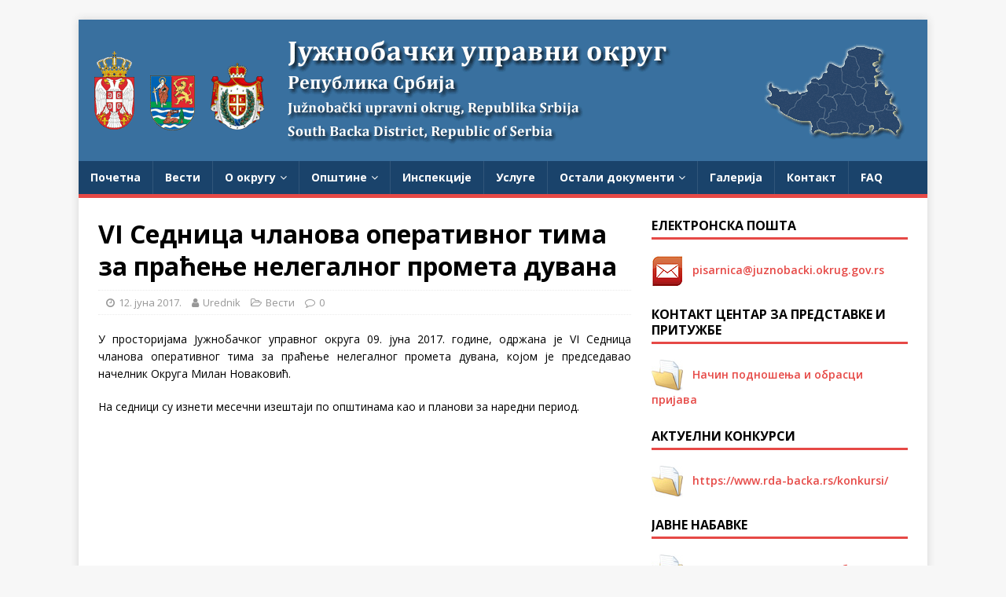

--- FILE ---
content_type: text/html; charset=UTF-8
request_url: https://juznobacki.okrug.gov.rs/vi-sednica-clanova-operativnog-tima-za-pracenje-nelegalnog-prometa-duvana/
body_size: 58721
content:
<!DOCTYPE html>
<html class="no-js" lang="sr-RS">
<head>
<meta charset="UTF-8">
<meta name="viewport" content="width=device-width, initial-scale=1.0">
<link rel="profile" href="http://gmpg.org/xfn/11" />
<title>VI Седница чланова оперативног тима за праћење нелегалног промета дувана &#8211; Јужнобачки управни округ</title>
<meta name='robots' content='max-image-preview:large' />
<link rel='dns-prefetch' href='//fonts.googleapis.com' />
<link rel="alternate" type="application/rss+xml" title="Јужнобачки управни округ &raquo; довод" href="https://juznobacki.okrug.gov.rs/feed/" />
<script type="text/javascript">
window._wpemojiSettings = {"baseUrl":"https:\/\/s.w.org\/images\/core\/emoji\/14.0.0\/72x72\/","ext":".png","svgUrl":"https:\/\/s.w.org\/images\/core\/emoji\/14.0.0\/svg\/","svgExt":".svg","source":{"concatemoji":"https:\/\/juznobacki.okrug.gov.rs\/wp-includes\/js\/wp-emoji-release.min.js?ver=6.2.4"}};
/*! This file is auto-generated */
!function(e,a,t){var n,r,o,i=a.createElement("canvas"),p=i.getContext&&i.getContext("2d");function s(e,t){p.clearRect(0,0,i.width,i.height),p.fillText(e,0,0);e=i.toDataURL();return p.clearRect(0,0,i.width,i.height),p.fillText(t,0,0),e===i.toDataURL()}function c(e){var t=a.createElement("script");t.src=e,t.defer=t.type="text/javascript",a.getElementsByTagName("head")[0].appendChild(t)}for(o=Array("flag","emoji"),t.supports={everything:!0,everythingExceptFlag:!0},r=0;r<o.length;r++)t.supports[o[r]]=function(e){if(p&&p.fillText)switch(p.textBaseline="top",p.font="600 32px Arial",e){case"flag":return s("\ud83c\udff3\ufe0f\u200d\u26a7\ufe0f","\ud83c\udff3\ufe0f\u200b\u26a7\ufe0f")?!1:!s("\ud83c\uddfa\ud83c\uddf3","\ud83c\uddfa\u200b\ud83c\uddf3")&&!s("\ud83c\udff4\udb40\udc67\udb40\udc62\udb40\udc65\udb40\udc6e\udb40\udc67\udb40\udc7f","\ud83c\udff4\u200b\udb40\udc67\u200b\udb40\udc62\u200b\udb40\udc65\u200b\udb40\udc6e\u200b\udb40\udc67\u200b\udb40\udc7f");case"emoji":return!s("\ud83e\udef1\ud83c\udffb\u200d\ud83e\udef2\ud83c\udfff","\ud83e\udef1\ud83c\udffb\u200b\ud83e\udef2\ud83c\udfff")}return!1}(o[r]),t.supports.everything=t.supports.everything&&t.supports[o[r]],"flag"!==o[r]&&(t.supports.everythingExceptFlag=t.supports.everythingExceptFlag&&t.supports[o[r]]);t.supports.everythingExceptFlag=t.supports.everythingExceptFlag&&!t.supports.flag,t.DOMReady=!1,t.readyCallback=function(){t.DOMReady=!0},t.supports.everything||(n=function(){t.readyCallback()},a.addEventListener?(a.addEventListener("DOMContentLoaded",n,!1),e.addEventListener("load",n,!1)):(e.attachEvent("onload",n),a.attachEvent("onreadystatechange",function(){"complete"===a.readyState&&t.readyCallback()})),(e=t.source||{}).concatemoji?c(e.concatemoji):e.wpemoji&&e.twemoji&&(c(e.twemoji),c(e.wpemoji)))}(window,document,window._wpemojiSettings);
</script>
<style type="text/css">
img.wp-smiley,
img.emoji {
	display: inline !important;
	border: none !important;
	box-shadow: none !important;
	height: 1em !important;
	width: 1em !important;
	margin: 0 0.07em !important;
	vertical-align: -0.1em !important;
	background: none !important;
	padding: 0 !important;
}
</style>
	<link rel='stylesheet' id='wp-block-library-css' href='https://juznobacki.okrug.gov.rs/wp-includes/css/dist/block-library/style.min.css?ver=6.2.4' type='text/css' media='all' />
<link rel='stylesheet' id='classic-theme-styles-css' href='https://juznobacki.okrug.gov.rs/wp-includes/css/classic-themes.min.css?ver=6.2.4' type='text/css' media='all' />
<style id='global-styles-inline-css' type='text/css'>
body{--wp--preset--color--black: #000000;--wp--preset--color--cyan-bluish-gray: #abb8c3;--wp--preset--color--white: #ffffff;--wp--preset--color--pale-pink: #f78da7;--wp--preset--color--vivid-red: #cf2e2e;--wp--preset--color--luminous-vivid-orange: #ff6900;--wp--preset--color--luminous-vivid-amber: #fcb900;--wp--preset--color--light-green-cyan: #7bdcb5;--wp--preset--color--vivid-green-cyan: #00d084;--wp--preset--color--pale-cyan-blue: #8ed1fc;--wp--preset--color--vivid-cyan-blue: #0693e3;--wp--preset--color--vivid-purple: #9b51e0;--wp--preset--gradient--vivid-cyan-blue-to-vivid-purple: linear-gradient(135deg,rgba(6,147,227,1) 0%,rgb(155,81,224) 100%);--wp--preset--gradient--light-green-cyan-to-vivid-green-cyan: linear-gradient(135deg,rgb(122,220,180) 0%,rgb(0,208,130) 100%);--wp--preset--gradient--luminous-vivid-amber-to-luminous-vivid-orange: linear-gradient(135deg,rgba(252,185,0,1) 0%,rgba(255,105,0,1) 100%);--wp--preset--gradient--luminous-vivid-orange-to-vivid-red: linear-gradient(135deg,rgba(255,105,0,1) 0%,rgb(207,46,46) 100%);--wp--preset--gradient--very-light-gray-to-cyan-bluish-gray: linear-gradient(135deg,rgb(238,238,238) 0%,rgb(169,184,195) 100%);--wp--preset--gradient--cool-to-warm-spectrum: linear-gradient(135deg,rgb(74,234,220) 0%,rgb(151,120,209) 20%,rgb(207,42,186) 40%,rgb(238,44,130) 60%,rgb(251,105,98) 80%,rgb(254,248,76) 100%);--wp--preset--gradient--blush-light-purple: linear-gradient(135deg,rgb(255,206,236) 0%,rgb(152,150,240) 100%);--wp--preset--gradient--blush-bordeaux: linear-gradient(135deg,rgb(254,205,165) 0%,rgb(254,45,45) 50%,rgb(107,0,62) 100%);--wp--preset--gradient--luminous-dusk: linear-gradient(135deg,rgb(255,203,112) 0%,rgb(199,81,192) 50%,rgb(65,88,208) 100%);--wp--preset--gradient--pale-ocean: linear-gradient(135deg,rgb(255,245,203) 0%,rgb(182,227,212) 50%,rgb(51,167,181) 100%);--wp--preset--gradient--electric-grass: linear-gradient(135deg,rgb(202,248,128) 0%,rgb(113,206,126) 100%);--wp--preset--gradient--midnight: linear-gradient(135deg,rgb(2,3,129) 0%,rgb(40,116,252) 100%);--wp--preset--duotone--dark-grayscale: url('#wp-duotone-dark-grayscale');--wp--preset--duotone--grayscale: url('#wp-duotone-grayscale');--wp--preset--duotone--purple-yellow: url('#wp-duotone-purple-yellow');--wp--preset--duotone--blue-red: url('#wp-duotone-blue-red');--wp--preset--duotone--midnight: url('#wp-duotone-midnight');--wp--preset--duotone--magenta-yellow: url('#wp-duotone-magenta-yellow');--wp--preset--duotone--purple-green: url('#wp-duotone-purple-green');--wp--preset--duotone--blue-orange: url('#wp-duotone-blue-orange');--wp--preset--font-size--small: 13px;--wp--preset--font-size--medium: 20px;--wp--preset--font-size--large: 36px;--wp--preset--font-size--x-large: 42px;--wp--preset--spacing--20: 0.44rem;--wp--preset--spacing--30: 0.67rem;--wp--preset--spacing--40: 1rem;--wp--preset--spacing--50: 1.5rem;--wp--preset--spacing--60: 2.25rem;--wp--preset--spacing--70: 3.38rem;--wp--preset--spacing--80: 5.06rem;--wp--preset--shadow--natural: 6px 6px 9px rgba(0, 0, 0, 0.2);--wp--preset--shadow--deep: 12px 12px 50px rgba(0, 0, 0, 0.4);--wp--preset--shadow--sharp: 6px 6px 0px rgba(0, 0, 0, 0.2);--wp--preset--shadow--outlined: 6px 6px 0px -3px rgba(255, 255, 255, 1), 6px 6px rgba(0, 0, 0, 1);--wp--preset--shadow--crisp: 6px 6px 0px rgba(0, 0, 0, 1);}:where(.is-layout-flex){gap: 0.5em;}body .is-layout-flow > .alignleft{float: left;margin-inline-start: 0;margin-inline-end: 2em;}body .is-layout-flow > .alignright{float: right;margin-inline-start: 2em;margin-inline-end: 0;}body .is-layout-flow > .aligncenter{margin-left: auto !important;margin-right: auto !important;}body .is-layout-constrained > .alignleft{float: left;margin-inline-start: 0;margin-inline-end: 2em;}body .is-layout-constrained > .alignright{float: right;margin-inline-start: 2em;margin-inline-end: 0;}body .is-layout-constrained > .aligncenter{margin-left: auto !important;margin-right: auto !important;}body .is-layout-constrained > :where(:not(.alignleft):not(.alignright):not(.alignfull)){max-width: var(--wp--style--global--content-size);margin-left: auto !important;margin-right: auto !important;}body .is-layout-constrained > .alignwide{max-width: var(--wp--style--global--wide-size);}body .is-layout-flex{display: flex;}body .is-layout-flex{flex-wrap: wrap;align-items: center;}body .is-layout-flex > *{margin: 0;}:where(.wp-block-columns.is-layout-flex){gap: 2em;}.has-black-color{color: var(--wp--preset--color--black) !important;}.has-cyan-bluish-gray-color{color: var(--wp--preset--color--cyan-bluish-gray) !important;}.has-white-color{color: var(--wp--preset--color--white) !important;}.has-pale-pink-color{color: var(--wp--preset--color--pale-pink) !important;}.has-vivid-red-color{color: var(--wp--preset--color--vivid-red) !important;}.has-luminous-vivid-orange-color{color: var(--wp--preset--color--luminous-vivid-orange) !important;}.has-luminous-vivid-amber-color{color: var(--wp--preset--color--luminous-vivid-amber) !important;}.has-light-green-cyan-color{color: var(--wp--preset--color--light-green-cyan) !important;}.has-vivid-green-cyan-color{color: var(--wp--preset--color--vivid-green-cyan) !important;}.has-pale-cyan-blue-color{color: var(--wp--preset--color--pale-cyan-blue) !important;}.has-vivid-cyan-blue-color{color: var(--wp--preset--color--vivid-cyan-blue) !important;}.has-vivid-purple-color{color: var(--wp--preset--color--vivid-purple) !important;}.has-black-background-color{background-color: var(--wp--preset--color--black) !important;}.has-cyan-bluish-gray-background-color{background-color: var(--wp--preset--color--cyan-bluish-gray) !important;}.has-white-background-color{background-color: var(--wp--preset--color--white) !important;}.has-pale-pink-background-color{background-color: var(--wp--preset--color--pale-pink) !important;}.has-vivid-red-background-color{background-color: var(--wp--preset--color--vivid-red) !important;}.has-luminous-vivid-orange-background-color{background-color: var(--wp--preset--color--luminous-vivid-orange) !important;}.has-luminous-vivid-amber-background-color{background-color: var(--wp--preset--color--luminous-vivid-amber) !important;}.has-light-green-cyan-background-color{background-color: var(--wp--preset--color--light-green-cyan) !important;}.has-vivid-green-cyan-background-color{background-color: var(--wp--preset--color--vivid-green-cyan) !important;}.has-pale-cyan-blue-background-color{background-color: var(--wp--preset--color--pale-cyan-blue) !important;}.has-vivid-cyan-blue-background-color{background-color: var(--wp--preset--color--vivid-cyan-blue) !important;}.has-vivid-purple-background-color{background-color: var(--wp--preset--color--vivid-purple) !important;}.has-black-border-color{border-color: var(--wp--preset--color--black) !important;}.has-cyan-bluish-gray-border-color{border-color: var(--wp--preset--color--cyan-bluish-gray) !important;}.has-white-border-color{border-color: var(--wp--preset--color--white) !important;}.has-pale-pink-border-color{border-color: var(--wp--preset--color--pale-pink) !important;}.has-vivid-red-border-color{border-color: var(--wp--preset--color--vivid-red) !important;}.has-luminous-vivid-orange-border-color{border-color: var(--wp--preset--color--luminous-vivid-orange) !important;}.has-luminous-vivid-amber-border-color{border-color: var(--wp--preset--color--luminous-vivid-amber) !important;}.has-light-green-cyan-border-color{border-color: var(--wp--preset--color--light-green-cyan) !important;}.has-vivid-green-cyan-border-color{border-color: var(--wp--preset--color--vivid-green-cyan) !important;}.has-pale-cyan-blue-border-color{border-color: var(--wp--preset--color--pale-cyan-blue) !important;}.has-vivid-cyan-blue-border-color{border-color: var(--wp--preset--color--vivid-cyan-blue) !important;}.has-vivid-purple-border-color{border-color: var(--wp--preset--color--vivid-purple) !important;}.has-vivid-cyan-blue-to-vivid-purple-gradient-background{background: var(--wp--preset--gradient--vivid-cyan-blue-to-vivid-purple) !important;}.has-light-green-cyan-to-vivid-green-cyan-gradient-background{background: var(--wp--preset--gradient--light-green-cyan-to-vivid-green-cyan) !important;}.has-luminous-vivid-amber-to-luminous-vivid-orange-gradient-background{background: var(--wp--preset--gradient--luminous-vivid-amber-to-luminous-vivid-orange) !important;}.has-luminous-vivid-orange-to-vivid-red-gradient-background{background: var(--wp--preset--gradient--luminous-vivid-orange-to-vivid-red) !important;}.has-very-light-gray-to-cyan-bluish-gray-gradient-background{background: var(--wp--preset--gradient--very-light-gray-to-cyan-bluish-gray) !important;}.has-cool-to-warm-spectrum-gradient-background{background: var(--wp--preset--gradient--cool-to-warm-spectrum) !important;}.has-blush-light-purple-gradient-background{background: var(--wp--preset--gradient--blush-light-purple) !important;}.has-blush-bordeaux-gradient-background{background: var(--wp--preset--gradient--blush-bordeaux) !important;}.has-luminous-dusk-gradient-background{background: var(--wp--preset--gradient--luminous-dusk) !important;}.has-pale-ocean-gradient-background{background: var(--wp--preset--gradient--pale-ocean) !important;}.has-electric-grass-gradient-background{background: var(--wp--preset--gradient--electric-grass) !important;}.has-midnight-gradient-background{background: var(--wp--preset--gradient--midnight) !important;}.has-small-font-size{font-size: var(--wp--preset--font-size--small) !important;}.has-medium-font-size{font-size: var(--wp--preset--font-size--medium) !important;}.has-large-font-size{font-size: var(--wp--preset--font-size--large) !important;}.has-x-large-font-size{font-size: var(--wp--preset--font-size--x-large) !important;}
.wp-block-navigation a:where(:not(.wp-element-button)){color: inherit;}
:where(.wp-block-columns.is-layout-flex){gap: 2em;}
.wp-block-pullquote{font-size: 1.5em;line-height: 1.6;}
</style>
<link rel='stylesheet' id='wpos-slick-style-css' href='https://juznobacki.okrug.gov.rs/wp-content/plugins/wp-responsive-recent-post-slider/assets/css/slick.css?ver=3.4' type='text/css' media='all' />
<link rel='stylesheet' id='wppsac-public-style-css' href='https://juznobacki.okrug.gov.rs/wp-content/plugins/wp-responsive-recent-post-slider/assets/css/recent-post-style.css?ver=3.4' type='text/css' media='all' />
<link rel='stylesheet' id='mh-google-fonts-css' href='https://fonts.googleapis.com/css?family=Open+Sans:400,400italic,700,600' type='text/css' media='all' />
<link rel='stylesheet' id='mh-magazine-lite-css' href='https://juznobacki.okrug.gov.rs/wp-content/themes/mh-magazine-lite/style.css?ver=2.9.2' type='text/css' media='all' />
<link rel='stylesheet' id='mh-font-awesome-css' href='https://juznobacki.okrug.gov.rs/wp-content/themes/mh-magazine-lite/includes/font-awesome.min.css' type='text/css' media='all' />
<script type='text/javascript' src='https://juznobacki.okrug.gov.rs/wp-content/plugins/responsive-scrolling-tables/js/responsivescrollingtables.js?ver=6.2.4' id='responsive-scrolling-tables-js'></script>
<script type='text/javascript' src='https://juznobacki.okrug.gov.rs/wp-includes/js/jquery/jquery.min.js?ver=3.6.4' id='jquery-core-js'></script>
<script type='text/javascript' src='https://juznobacki.okrug.gov.rs/wp-includes/js/jquery/jquery-migrate.min.js?ver=3.4.0' id='jquery-migrate-js'></script>
<script type='text/javascript' src='https://juznobacki.okrug.gov.rs/wp-content/themes/mh-magazine-lite/js/scripts.js?ver=2.9.2' id='mh-scripts-js'></script>
<link rel="https://api.w.org/" href="https://juznobacki.okrug.gov.rs/wp-json/" /><link rel="alternate" type="application/json" href="https://juznobacki.okrug.gov.rs/wp-json/wp/v2/posts/739" /><link rel="EditURI" type="application/rsd+xml" title="RSD" href="https://juznobacki.okrug.gov.rs/xmlrpc.php?rsd" />
<link rel="wlwmanifest" type="application/wlwmanifest+xml" href="https://juznobacki.okrug.gov.rs/wp-includes/wlwmanifest.xml" />
<meta name="generator" content="WordPress 6.2.4" />
<link rel="canonical" href="https://juznobacki.okrug.gov.rs/vi-sednica-clanova-operativnog-tima-za-pracenje-nelegalnog-prometa-duvana/" />
<link rel='shortlink' href='https://juznobacki.okrug.gov.rs/?p=739' />
<link rel="alternate" type="application/json+oembed" href="https://juznobacki.okrug.gov.rs/wp-json/oembed/1.0/embed?url=https%3A%2F%2Fjuznobacki.okrug.gov.rs%2Fvi-sednica-clanova-operativnog-tima-za-pracenje-nelegalnog-prometa-duvana%2F" />
<link rel="alternate" type="text/xml+oembed" href="https://juznobacki.okrug.gov.rs/wp-json/oembed/1.0/embed?url=https%3A%2F%2Fjuznobacki.okrug.gov.rs%2Fvi-sednica-clanova-operativnog-tima-za-pracenje-nelegalnog-prometa-duvana%2F&#038;format=xml" />
<!--[if lt IE 9]>
<script src="https://juznobacki.okrug.gov.rs/wp-content/themes/mh-magazine-lite/js/css3-mediaqueries.js"></script>
<![endif]-->
</head>
<body id="mh-mobile" class="post-template-default single single-post postid-739 single-format-standard mh-right-sb" itemscope="itemscope" itemtype="https://schema.org/WebPage">
<svg xmlns="http://www.w3.org/2000/svg" viewBox="0 0 0 0" width="0" height="0" focusable="false" role="none" style="visibility: hidden; position: absolute; left: -9999px; overflow: hidden;" ><defs><filter id="wp-duotone-dark-grayscale"><feColorMatrix color-interpolation-filters="sRGB" type="matrix" values=" .299 .587 .114 0 0 .299 .587 .114 0 0 .299 .587 .114 0 0 .299 .587 .114 0 0 " /><feComponentTransfer color-interpolation-filters="sRGB" ><feFuncR type="table" tableValues="0 0.49803921568627" /><feFuncG type="table" tableValues="0 0.49803921568627" /><feFuncB type="table" tableValues="0 0.49803921568627" /><feFuncA type="table" tableValues="1 1" /></feComponentTransfer><feComposite in2="SourceGraphic" operator="in" /></filter></defs></svg><svg xmlns="http://www.w3.org/2000/svg" viewBox="0 0 0 0" width="0" height="0" focusable="false" role="none" style="visibility: hidden; position: absolute; left: -9999px; overflow: hidden;" ><defs><filter id="wp-duotone-grayscale"><feColorMatrix color-interpolation-filters="sRGB" type="matrix" values=" .299 .587 .114 0 0 .299 .587 .114 0 0 .299 .587 .114 0 0 .299 .587 .114 0 0 " /><feComponentTransfer color-interpolation-filters="sRGB" ><feFuncR type="table" tableValues="0 1" /><feFuncG type="table" tableValues="0 1" /><feFuncB type="table" tableValues="0 1" /><feFuncA type="table" tableValues="1 1" /></feComponentTransfer><feComposite in2="SourceGraphic" operator="in" /></filter></defs></svg><svg xmlns="http://www.w3.org/2000/svg" viewBox="0 0 0 0" width="0" height="0" focusable="false" role="none" style="visibility: hidden; position: absolute; left: -9999px; overflow: hidden;" ><defs><filter id="wp-duotone-purple-yellow"><feColorMatrix color-interpolation-filters="sRGB" type="matrix" values=" .299 .587 .114 0 0 .299 .587 .114 0 0 .299 .587 .114 0 0 .299 .587 .114 0 0 " /><feComponentTransfer color-interpolation-filters="sRGB" ><feFuncR type="table" tableValues="0.54901960784314 0.98823529411765" /><feFuncG type="table" tableValues="0 1" /><feFuncB type="table" tableValues="0.71764705882353 0.25490196078431" /><feFuncA type="table" tableValues="1 1" /></feComponentTransfer><feComposite in2="SourceGraphic" operator="in" /></filter></defs></svg><svg xmlns="http://www.w3.org/2000/svg" viewBox="0 0 0 0" width="0" height="0" focusable="false" role="none" style="visibility: hidden; position: absolute; left: -9999px; overflow: hidden;" ><defs><filter id="wp-duotone-blue-red"><feColorMatrix color-interpolation-filters="sRGB" type="matrix" values=" .299 .587 .114 0 0 .299 .587 .114 0 0 .299 .587 .114 0 0 .299 .587 .114 0 0 " /><feComponentTransfer color-interpolation-filters="sRGB" ><feFuncR type="table" tableValues="0 1" /><feFuncG type="table" tableValues="0 0.27843137254902" /><feFuncB type="table" tableValues="0.5921568627451 0.27843137254902" /><feFuncA type="table" tableValues="1 1" /></feComponentTransfer><feComposite in2="SourceGraphic" operator="in" /></filter></defs></svg><svg xmlns="http://www.w3.org/2000/svg" viewBox="0 0 0 0" width="0" height="0" focusable="false" role="none" style="visibility: hidden; position: absolute; left: -9999px; overflow: hidden;" ><defs><filter id="wp-duotone-midnight"><feColorMatrix color-interpolation-filters="sRGB" type="matrix" values=" .299 .587 .114 0 0 .299 .587 .114 0 0 .299 .587 .114 0 0 .299 .587 .114 0 0 " /><feComponentTransfer color-interpolation-filters="sRGB" ><feFuncR type="table" tableValues="0 0" /><feFuncG type="table" tableValues="0 0.64705882352941" /><feFuncB type="table" tableValues="0 1" /><feFuncA type="table" tableValues="1 1" /></feComponentTransfer><feComposite in2="SourceGraphic" operator="in" /></filter></defs></svg><svg xmlns="http://www.w3.org/2000/svg" viewBox="0 0 0 0" width="0" height="0" focusable="false" role="none" style="visibility: hidden; position: absolute; left: -9999px; overflow: hidden;" ><defs><filter id="wp-duotone-magenta-yellow"><feColorMatrix color-interpolation-filters="sRGB" type="matrix" values=" .299 .587 .114 0 0 .299 .587 .114 0 0 .299 .587 .114 0 0 .299 .587 .114 0 0 " /><feComponentTransfer color-interpolation-filters="sRGB" ><feFuncR type="table" tableValues="0.78039215686275 1" /><feFuncG type="table" tableValues="0 0.94901960784314" /><feFuncB type="table" tableValues="0.35294117647059 0.47058823529412" /><feFuncA type="table" tableValues="1 1" /></feComponentTransfer><feComposite in2="SourceGraphic" operator="in" /></filter></defs></svg><svg xmlns="http://www.w3.org/2000/svg" viewBox="0 0 0 0" width="0" height="0" focusable="false" role="none" style="visibility: hidden; position: absolute; left: -9999px; overflow: hidden;" ><defs><filter id="wp-duotone-purple-green"><feColorMatrix color-interpolation-filters="sRGB" type="matrix" values=" .299 .587 .114 0 0 .299 .587 .114 0 0 .299 .587 .114 0 0 .299 .587 .114 0 0 " /><feComponentTransfer color-interpolation-filters="sRGB" ><feFuncR type="table" tableValues="0.65098039215686 0.40392156862745" /><feFuncG type="table" tableValues="0 1" /><feFuncB type="table" tableValues="0.44705882352941 0.4" /><feFuncA type="table" tableValues="1 1" /></feComponentTransfer><feComposite in2="SourceGraphic" operator="in" /></filter></defs></svg><svg xmlns="http://www.w3.org/2000/svg" viewBox="0 0 0 0" width="0" height="0" focusable="false" role="none" style="visibility: hidden; position: absolute; left: -9999px; overflow: hidden;" ><defs><filter id="wp-duotone-blue-orange"><feColorMatrix color-interpolation-filters="sRGB" type="matrix" values=" .299 .587 .114 0 0 .299 .587 .114 0 0 .299 .587 .114 0 0 .299 .587 .114 0 0 " /><feComponentTransfer color-interpolation-filters="sRGB" ><feFuncR type="table" tableValues="0.098039215686275 1" /><feFuncG type="table" tableValues="0 0.66274509803922" /><feFuncB type="table" tableValues="0.84705882352941 0.41960784313725" /><feFuncA type="table" tableValues="1 1" /></feComponentTransfer><feComposite in2="SourceGraphic" operator="in" /></filter></defs></svg><div class="mh-container mh-container-outer">
<div class="mh-header-mobile-nav mh-clearfix"></div>
<header class="mh-header" itemscope="itemscope" itemtype="https://schema.org/WPHeader">
	<div class="mh-container mh-container-inner mh-row mh-clearfix">
		<div class="mh-custom-header mh-clearfix">
<a class="mh-header-image-link" href="https://juznobacki.okrug.gov.rs/" title="Јужнобачки управни округ" rel="home">
<img class="mh-header-image" src="https://juznobacki.okrug.gov.rs/wp-content/uploads/2021/09/header.png" height="180" width="1080" alt="Јужнобачки управни округ" />
</a>
</div>
	</div>
	<div class="mh-main-nav-wrap">
		<nav class="mh-navigation mh-main-nav mh-container mh-container-inner mh-clearfix" itemscope="itemscope" itemtype="https://schema.org/SiteNavigationElement">
			<div class="menu-meni-container"><ul id="menu-meni" class="menu"><li id="menu-item-413" class="menu-item menu-item-type-post_type menu-item-object-page menu-item-home menu-item-413"><a href="https://juznobacki.okrug.gov.rs/">Почетна</a></li>
<li id="menu-item-414" class="menu-item menu-item-type-taxonomy menu-item-object-category current-post-ancestor current-menu-parent current-post-parent menu-item-414"><a href="https://juznobacki.okrug.gov.rs/kategorija/vesti/">Вести</a></li>
<li id="menu-item-454" class="menu-item menu-item-type-post_type menu-item-object-page menu-item-has-children menu-item-454"><a href="https://juznobacki.okrug.gov.rs/o-okrugu/">О округу</a>
<ul class="sub-menu">
	<li id="menu-item-455" class="menu-item menu-item-type-post_type menu-item-object-page menu-item-455"><a href="https://juznobacki.okrug.gov.rs/nadleznost/">Надлежност</a></li>
	<li id="menu-item-456" class="menu-item menu-item-type-post_type menu-item-object-page menu-item-456"><a href="https://juznobacki.okrug.gov.rs/savet-okruga/">Савет округа</a></li>
	<li id="menu-item-457" class="menu-item menu-item-type-post_type menu-item-object-page menu-item-457"><a href="https://juznobacki.okrug.gov.rs/nacelnik/">Начелник</a></li>
	<li id="menu-item-458" class="menu-item menu-item-type-post_type menu-item-object-page menu-item-458"><a href="https://juznobacki.okrug.gov.rs/strucna-sluzba/">Стручна служба</a></li>
	<li id="menu-item-459" class="menu-item menu-item-type-post_type menu-item-object-page menu-item-459"><a href="https://juznobacki.okrug.gov.rs/istorijat-okruga/">Историјат округа</a></li>
	<li id="menu-item-460" class="menu-item menu-item-type-post_type menu-item-object-page menu-item-460"><a href="https://juznobacki.okrug.gov.rs/kultura/">Култура</a></li>
	<li id="menu-item-461" class="menu-item menu-item-type-post_type menu-item-object-page menu-item-461"><a href="https://juznobacki.okrug.gov.rs/statistika/">Статистика</a></li>
</ul>
</li>
<li id="menu-item-462" class="menu-item menu-item-type-post_type menu-item-object-page menu-item-has-children menu-item-462"><a href="https://juznobacki.okrug.gov.rs/opstine/">Општине</a>
<ul class="sub-menu">
	<li id="menu-item-474" class="menu-item menu-item-type-custom menu-item-object-custom menu-item-has-children menu-item-474"><a href="http://juznobacki.okrug.gov.rs/sr/pdf/novi_sad_info.pdf">Нови Сад</a>
	<ul class="sub-menu">
		<li id="menu-item-486" class="menu-item menu-item-type-custom menu-item-object-custom menu-item-486"><a href="http://juznobacki.okrug.gov.rs/sr/pdf/novi_sad_kontakt.pdf">Контакт</a></li>
		<li id="menu-item-487" class="menu-item menu-item-type-custom menu-item-object-custom menu-item-487"><a href="http://juznobacki.okrug.gov.rs/sr/pdf/novi_sad_statistika.pdf">Статистика</a></li>
		<li id="menu-item-488" class="menu-item menu-item-type-custom menu-item-object-custom menu-item-488"><a href="http://juznobacki.okrug.gov.rs/sr/pdf/novi_sad_turizam.pdf">Туризам</a></li>
		<li id="menu-item-489" class="menu-item menu-item-type-custom menu-item-object-custom menu-item-489"><a href="http://juznobacki.okrug.gov.rs/sr/pdf/novi_sad_infrastruktura.pdf">Инфраструктура</a></li>
		<li id="menu-item-490" class="menu-item menu-item-type-custom menu-item-object-custom menu-item-490"><a href="http://juznobacki.okrug.gov.rs/sr/pdf/novi_sad_obrazovanje.pdf">Образовање</a></li>
		<li id="menu-item-491" class="menu-item menu-item-type-custom menu-item-object-custom menu-item-491"><a href="http://juznobacki.okrug.gov.rs/sr/pdf/novi_sad_kultura.pdf">Култура</a></li>
		<li id="menu-item-492" class="menu-item menu-item-type-custom menu-item-object-custom menu-item-492"><a href="http://juznobacki.okrug.gov.rs/sr/pdf/novi_sad_privreda.pdf">Привреда</a></li>
		<li id="menu-item-493" class="menu-item menu-item-type-custom menu-item-object-custom menu-item-493"><a href="http://juznobacki.okrug.gov.rs/sr/pdf/novi_sad_investicije.pdf">Инвестиције</a></li>
	</ul>
</li>
	<li id="menu-item-475" class="menu-item menu-item-type-custom menu-item-object-custom menu-item-has-children menu-item-475"><a href="http://juznobacki.okrug.gov.rs/sr/pdf/bac_info.pdf">Бач</a>
	<ul class="sub-menu">
		<li id="menu-item-494" class="menu-item menu-item-type-custom menu-item-object-custom menu-item-494"><a href="http://juznobacki.okrug.gov.rs/sr/pdf/bac_kontakt.pdf">Контакт</a></li>
		<li id="menu-item-495" class="menu-item menu-item-type-custom menu-item-object-custom menu-item-495"><a href="http://juznobacki.okrug.gov.rs/sr/pdf/bac_statistika.pdf">Статистика</a></li>
		<li id="menu-item-496" class="menu-item menu-item-type-custom menu-item-object-custom menu-item-496"><a href="http://juznobacki.okrug.gov.rs/sr/pdf/bac_turizam.pdf">Туризам</a></li>
		<li id="menu-item-497" class="menu-item menu-item-type-custom menu-item-object-custom menu-item-497"><a href="http://juznobacki.okrug.gov.rs/sr/pdf/bac_infrastruktura.pdf">Инфраструктура</a></li>
		<li id="menu-item-498" class="menu-item menu-item-type-custom menu-item-object-custom menu-item-498"><a href="http://juznobacki.okrug.gov.rs/sr/pdf/bac_obrazovanje.pdf">Образовање</a></li>
		<li id="menu-item-499" class="menu-item menu-item-type-custom menu-item-object-custom menu-item-499"><a href="http://juznobacki.okrug.gov.rs/sr/pdf/bac_kultura.pdf">Култура</a></li>
		<li id="menu-item-500" class="menu-item menu-item-type-custom menu-item-object-custom menu-item-500"><a href="http://juznobacki.okrug.gov.rs/sr/pdf/bac_privreda.pdf">Привреда</a></li>
		<li id="menu-item-501" class="menu-item menu-item-type-custom menu-item-object-custom menu-item-501"><a href="http://juznobacki.okrug.gov.rs/sr/pdf/bac_investicije.pdf">Инвестиције</a></li>
	</ul>
</li>
	<li id="menu-item-476" class="menu-item menu-item-type-custom menu-item-object-custom menu-item-has-children menu-item-476"><a href="http://juznobacki.okrug.gov.rs/sr/pdf/backa_palanka_info.pdf">Бачка Паланка</a>
	<ul class="sub-menu">
		<li id="menu-item-502" class="menu-item menu-item-type-custom menu-item-object-custom menu-item-502"><a href="http://juznobacki.okrug.gov.rs/sr/pdf/backa_palanka_kontakt.pdf">Контакт</a></li>
		<li id="menu-item-503" class="menu-item menu-item-type-custom menu-item-object-custom menu-item-503"><a href="http://juznobacki.okrug.gov.rs/sr/pdf/backa_palanka_statistika.pdf">Статистика</a></li>
		<li id="menu-item-504" class="menu-item menu-item-type-custom menu-item-object-custom menu-item-504"><a href="http://juznobacki.okrug.gov.rs/sr/pdf/backa_palanka_turizam.pdf">Туризам</a></li>
		<li id="menu-item-505" class="menu-item menu-item-type-custom menu-item-object-custom menu-item-505"><a href="http://juznobacki.okrug.gov.rs/sr/pdf/backa_palanka_infrastruktura.pdf">Инфраструктура</a></li>
		<li id="menu-item-506" class="menu-item menu-item-type-custom menu-item-object-custom menu-item-506"><a href="http://juznobacki.okrug.gov.rs/sr/pdf/backa_palanka_obrazovanje.pdf">Образовање</a></li>
		<li id="menu-item-507" class="menu-item menu-item-type-custom menu-item-object-custom menu-item-507"><a href="http://juznobacki.okrug.gov.rs/sr/pdf/backa_palanka_kultura.pdf">Култура</a></li>
		<li id="menu-item-508" class="menu-item menu-item-type-custom menu-item-object-custom menu-item-508"><a href="http://juznobacki.okrug.gov.rs/sr/pdf/backa_palanka_privreda.pdf">Привреда</a></li>
		<li id="menu-item-509" class="menu-item menu-item-type-custom menu-item-object-custom menu-item-509"><a href="http://juznobacki.okrug.gov.rs/sr/pdf/backa_palanka_investicije.pdf">Инвестиције</a></li>
	</ul>
</li>
	<li id="menu-item-477" class="menu-item menu-item-type-custom menu-item-object-custom menu-item-has-children menu-item-477"><a href="http://juznobacki.okrug.gov.rs/sr/pdf/backi_petrovac_info.pdf">Бачки Петровац</a>
	<ul class="sub-menu">
		<li id="menu-item-510" class="menu-item menu-item-type-custom menu-item-object-custom menu-item-510"><a href="http://juznobacki.okrug.gov.rs/sr/pdf/backi_petrovac_kontakt.pdf">Контакт</a></li>
		<li id="menu-item-511" class="menu-item menu-item-type-custom menu-item-object-custom menu-item-511"><a href="http://juznobacki.okrug.gov.rs/sr/pdf/backi_petrovac_statistika.pdf">Статистика</a></li>
		<li id="menu-item-512" class="menu-item menu-item-type-custom menu-item-object-custom menu-item-512"><a href="http://juznobacki.okrug.gov.rs/sr/pdf/backi_petrovac_turizam.pdf">Туризам</a></li>
		<li id="menu-item-513" class="menu-item menu-item-type-custom menu-item-object-custom menu-item-513"><a href="http://juznobacki.okrug.gov.rs/sr/pdf/backi_petrovac_infrastruktura.pdf">Инфраструктура</a></li>
		<li id="menu-item-514" class="menu-item menu-item-type-custom menu-item-object-custom menu-item-514"><a href="http://juznobacki.okrug.gov.rs/sr/pdf/backi_petrovac_obrazovanje.pdf">Образовање</a></li>
		<li id="menu-item-515" class="menu-item menu-item-type-custom menu-item-object-custom menu-item-515"><a href="http://juznobacki.okrug.gov.rs/sr/pdf/backi_petrovac_kultura.pdf">Култура</a></li>
		<li id="menu-item-516" class="menu-item menu-item-type-custom menu-item-object-custom menu-item-516"><a href="http://juznobacki.okrug.gov.rs/sr/pdf/backi_petrovac_privreda.pdf">Привреда</a></li>
		<li id="menu-item-517" class="menu-item menu-item-type-custom menu-item-object-custom menu-item-517"><a href="http://juznobacki.okrug.gov.rs/sr/pdf/backi_petrovac_investicije.pdf">Инвестиције</a></li>
	</ul>
</li>
	<li id="menu-item-478" class="menu-item menu-item-type-custom menu-item-object-custom menu-item-has-children menu-item-478"><a href="http://juznobacki.okrug.gov.rs/sr/pdf/beocin_info.pdf">Беочин</a>
	<ul class="sub-menu">
		<li id="menu-item-518" class="menu-item menu-item-type-custom menu-item-object-custom menu-item-518"><a href="http://juznobacki.okrug.gov.rs/sr/pdf/beocin_kontakt.pdf">Контакт</a></li>
		<li id="menu-item-519" class="menu-item menu-item-type-custom menu-item-object-custom menu-item-519"><a href="http://juznobacki.okrug.gov.rs/sr/pdf/beocin_statistika.pdf">Статистика</a></li>
		<li id="menu-item-520" class="menu-item menu-item-type-custom menu-item-object-custom menu-item-520"><a href="http://juznobacki.okrug.gov.rs/sr/pdf/beocin_turizam.pdf">Туризам</a></li>
		<li id="menu-item-521" class="menu-item menu-item-type-custom menu-item-object-custom menu-item-521"><a href="http://juznobacki.okrug.gov.rs/sr/pdf/beocin_infrastruktura.pdf">Инфраструктура</a></li>
		<li id="menu-item-522" class="menu-item menu-item-type-custom menu-item-object-custom menu-item-522"><a href="http://juznobacki.okrug.gov.rs/sr/pdf/beocin_obrazovanje.pdf">Образовање</a></li>
		<li id="menu-item-523" class="menu-item menu-item-type-custom menu-item-object-custom menu-item-523"><a href="http://juznobacki.okrug.gov.rs/sr/pdf/beocin_kultura.pdf">Култура</a></li>
		<li id="menu-item-524" class="menu-item menu-item-type-custom menu-item-object-custom menu-item-524"><a href="http://juznobacki.okrug.gov.rs/sr/pdf/beocin_privreda.pdf">Привреда</a></li>
		<li id="menu-item-525" class="menu-item menu-item-type-custom menu-item-object-custom menu-item-525"><a href="http://juznobacki.okrug.gov.rs/sr/pdf/beocin_investicije.pdf">Инвестиције</a></li>
	</ul>
</li>
	<li id="menu-item-479" class="menu-item menu-item-type-custom menu-item-object-custom menu-item-has-children menu-item-479"><a href="http://juznobacki.okrug.gov.rs/sr/pdf/becej_info.pdf">Бечеј</a>
	<ul class="sub-menu">
		<li id="menu-item-526" class="menu-item menu-item-type-custom menu-item-object-custom menu-item-526"><a href="http://juznobacki.okrug.gov.rs/sr/pdf/becej_kontakt.pdf">Контакт</a></li>
		<li id="menu-item-527" class="menu-item menu-item-type-custom menu-item-object-custom menu-item-527"><a href="http://juznobacki.okrug.gov.rs/sr/pdf/becej_statistika.pdf">Статистика</a></li>
		<li id="menu-item-528" class="menu-item menu-item-type-custom menu-item-object-custom menu-item-528"><a href="http://juznobacki.okrug.gov.rs/sr/pdf/becej_turizam.pdf">Туризам</a></li>
		<li id="menu-item-529" class="menu-item menu-item-type-custom menu-item-object-custom menu-item-529"><a href="http://juznobacki.okrug.gov.rs/sr/pdf/becej_infrastruktura.pdf">Инфраструктура</a></li>
		<li id="menu-item-530" class="menu-item menu-item-type-custom menu-item-object-custom menu-item-530"><a href="http://juznobacki.okrug.gov.rs/sr/pdf/becej_obrazovanje.pdf">Образовање</a></li>
		<li id="menu-item-531" class="menu-item menu-item-type-custom menu-item-object-custom menu-item-531"><a href="http://juznobacki.okrug.gov.rs/sr/pdf/becej_kultura.pdf">Култура</a></li>
		<li id="menu-item-532" class="menu-item menu-item-type-custom menu-item-object-custom menu-item-532"><a href="http://juznobacki.okrug.gov.rs/sr/pdf/becej_privreda.pdf">Привреда</a></li>
		<li id="menu-item-533" class="menu-item menu-item-type-custom menu-item-object-custom menu-item-533"><a href="http://juznobacki.okrug.gov.rs/sr/pdf/becej_investicije.pdf">Инвестиције</a></li>
	</ul>
</li>
	<li id="menu-item-480" class="menu-item menu-item-type-custom menu-item-object-custom menu-item-has-children menu-item-480"><a href="http://juznobacki.okrug.gov.rs/sr/pdf/vrbas_info.pdf">Врбас</a>
	<ul class="sub-menu">
		<li id="menu-item-534" class="menu-item menu-item-type-custom menu-item-object-custom menu-item-534"><a href="http://juznobacki.okrug.gov.rs/sr/pdf/vrbas_kontakt.pdf">Контакт</a></li>
		<li id="menu-item-535" class="menu-item menu-item-type-custom menu-item-object-custom menu-item-535"><a href="http://juznobacki.okrug.gov.rs/sr/pdf/vrbas_statistika.pdf">Статистика</a></li>
		<li id="menu-item-536" class="menu-item menu-item-type-custom menu-item-object-custom menu-item-536"><a href="http://juznobacki.okrug.gov.rs/sr/pdf/vrbas_turizam.pdf">Туризам</a></li>
		<li id="menu-item-537" class="menu-item menu-item-type-custom menu-item-object-custom menu-item-537"><a href="http://juznobacki.okrug.gov.rs/sr/pdf/vrbas_infrastruktura.pdf">Инфраструктура</a></li>
		<li id="menu-item-538" class="menu-item menu-item-type-custom menu-item-object-custom menu-item-538"><a href="http://juznobacki.okrug.gov.rs/sr/pdf/vrbas_obrazovanje.pdf">Образовање</a></li>
		<li id="menu-item-539" class="menu-item menu-item-type-custom menu-item-object-custom menu-item-539"><a href="http://juznobacki.okrug.gov.rs/sr/pdf/vrbas_kultura.pdf">Култура</a></li>
		<li id="menu-item-540" class="menu-item menu-item-type-custom menu-item-object-custom menu-item-540"><a href="http://juznobacki.okrug.gov.rs/sr/pdf/vrbas_privreda.pdf">Привреда</a></li>
		<li id="menu-item-541" class="menu-item menu-item-type-custom menu-item-object-custom menu-item-541"><a href="http://juznobacki.okrug.gov.rs/sr/pdf/vrbas_investicije.pdf">Инвестиције</a></li>
	</ul>
</li>
	<li id="menu-item-481" class="menu-item menu-item-type-custom menu-item-object-custom menu-item-has-children menu-item-481"><a href="http://juznobacki.okrug.gov.rs/sr/pdf/zabalj_info.pdf">Жабаљ</a>
	<ul class="sub-menu">
		<li id="menu-item-542" class="menu-item menu-item-type-custom menu-item-object-custom menu-item-542"><a href="http://juznobacki.okrug.gov.rs/sr/pdf/zabalj_kontakt.pdf">Контакт</a></li>
		<li id="menu-item-543" class="menu-item menu-item-type-custom menu-item-object-custom menu-item-543"><a href="http://juznobacki.okrug.gov.rs/sr/pdf/zabalj_statistika.pdf">Статистика</a></li>
		<li id="menu-item-544" class="menu-item menu-item-type-custom menu-item-object-custom menu-item-544"><a href="http://juznobacki.okrug.gov.rs/sr/pdf/zabalj_turizam.pdf">Туризам</a></li>
		<li id="menu-item-545" class="menu-item menu-item-type-custom menu-item-object-custom menu-item-545"><a href="http://juznobacki.okrug.gov.rs/sr/pdf/zabalj_infrastruktura.pdf">Инфраструктура</a></li>
		<li id="menu-item-546" class="menu-item menu-item-type-custom menu-item-object-custom menu-item-546"><a href="http://juznobacki.okrug.gov.rs/sr/pdf/zabalj_obrazovanje.pdf">Образовање</a></li>
		<li id="menu-item-547" class="menu-item menu-item-type-custom menu-item-object-custom menu-item-547"><a href="http://juznobacki.okrug.gov.rs/sr/pdf/zabalj_kultura.pdf">Култура</a></li>
		<li id="menu-item-548" class="menu-item menu-item-type-custom menu-item-object-custom menu-item-548"><a href="http://juznobacki.okrug.gov.rs/sr/pdf/zabalj_privreda.pdf">Привреда</a></li>
		<li id="menu-item-549" class="menu-item menu-item-type-custom menu-item-object-custom menu-item-549"><a href="http://juznobacki.okrug.gov.rs/sr/pdf/zabalj_investicije.pdf">Инвестиције</a></li>
	</ul>
</li>
	<li id="menu-item-482" class="menu-item menu-item-type-custom menu-item-object-custom menu-item-has-children menu-item-482"><a href="http://juznobacki.okrug.gov.rs/sr/pdf/srbobran_info.pdf">Србобран</a>
	<ul class="sub-menu">
		<li id="menu-item-550" class="menu-item menu-item-type-custom menu-item-object-custom menu-item-550"><a href="http://juznobacki.okrug.gov.rs/sr/pdf/srbobran_kontakt.pdf">Контакт</a></li>
		<li id="menu-item-551" class="menu-item menu-item-type-custom menu-item-object-custom menu-item-551"><a href="http://juznobacki.okrug.gov.rs/sr/pdf/srbobran_statistika.pdf">Статистика</a></li>
		<li id="menu-item-552" class="menu-item menu-item-type-custom menu-item-object-custom menu-item-552"><a href="http://juznobacki.okrug.gov.rs/sr/pdf/srbobran_turizam.pdf">Туризам</a></li>
		<li id="menu-item-553" class="menu-item menu-item-type-custom menu-item-object-custom menu-item-553"><a href="http://juznobacki.okrug.gov.rs/sr/pdf/srbobran_infrastruktura.pdf">Инфраструктура</a></li>
		<li id="menu-item-554" class="menu-item menu-item-type-custom menu-item-object-custom menu-item-554"><a href="http://juznobacki.okrug.gov.rs/sr/pdf/srbobran_obrazovanje.pdf">Образовање</a></li>
		<li id="menu-item-555" class="menu-item menu-item-type-custom menu-item-object-custom menu-item-555"><a href="http://juznobacki.okrug.gov.rs/sr/pdf/srbobran_kultura.pdf">Култура</a></li>
		<li id="menu-item-556" class="menu-item menu-item-type-custom menu-item-object-custom menu-item-556"><a href="http://juznobacki.okrug.gov.rs/sr/pdf/srbobran_privreda.pdf">Привреда</a></li>
		<li id="menu-item-557" class="menu-item menu-item-type-custom menu-item-object-custom menu-item-557"><a href="http://juznobacki.okrug.gov.rs/sr/pdf/srbobran_investicije.pdf">Инвестиције</a></li>
	</ul>
</li>
	<li id="menu-item-483" class="menu-item menu-item-type-custom menu-item-object-custom menu-item-has-children menu-item-483"><a href="http://juznobacki.okrug.gov.rs/sr/pdf/sremski_karlovci_info.pdf">Сремски Карловци</a>
	<ul class="sub-menu">
		<li id="menu-item-558" class="menu-item menu-item-type-custom menu-item-object-custom menu-item-558"><a href="http://juznobacki.okrug.gov.rs/sr/pdf/sremski_karlovci_kontakt.pdf">Контакт</a></li>
		<li id="menu-item-559" class="menu-item menu-item-type-custom menu-item-object-custom menu-item-559"><a href="http://juznobacki.okrug.gov.rs/sr/pdf/sremski_karlovci_statistika.pdf">Статистика</a></li>
		<li id="menu-item-560" class="menu-item menu-item-type-custom menu-item-object-custom menu-item-560"><a href="http://juznobacki.okrug.gov.rs/sr/pdf/sremski_karlovci_turizam.pdf">Туризам</a></li>
		<li id="menu-item-561" class="menu-item menu-item-type-custom menu-item-object-custom menu-item-561"><a href="http://juznobacki.okrug.gov.rs/sr/pdf/sremski_karlovci_infrastruktura.pdf">Инфраструктура</a></li>
		<li id="menu-item-562" class="menu-item menu-item-type-custom menu-item-object-custom menu-item-562"><a href="http://juznobacki.okrug.gov.rs/sr/pdf/sremski_karlovci_obrazovanje.pdf">Образовање</a></li>
		<li id="menu-item-563" class="menu-item menu-item-type-custom menu-item-object-custom menu-item-563"><a href="http://juznobacki.okrug.gov.rs/sr/pdf/sremski_karlovci_kultura.pdf">Култура</a></li>
		<li id="menu-item-564" class="menu-item menu-item-type-custom menu-item-object-custom menu-item-564"><a href="http://juznobacki.okrug.gov.rs/sr/pdf/sremski_karlovci_privreda.pdf">Привреда</a></li>
		<li id="menu-item-565" class="menu-item menu-item-type-custom menu-item-object-custom menu-item-565"><a href="http://juznobacki.okrug.gov.rs/sr/pdf/sremski_karlovci_investicije.pdf">Инвестиције</a></li>
	</ul>
</li>
	<li id="menu-item-484" class="menu-item menu-item-type-custom menu-item-object-custom menu-item-has-children menu-item-484"><a href="http://juznobacki.okrug.gov.rs/sr/pdf/temerin_info.pdf">Темерин</a>
	<ul class="sub-menu">
		<li id="menu-item-566" class="menu-item menu-item-type-custom menu-item-object-custom menu-item-566"><a href="http://juznobacki.okrug.gov.rs/sr/pdf/temerin_kontakt.pdf">Контакт</a></li>
		<li id="menu-item-567" class="menu-item menu-item-type-custom menu-item-object-custom menu-item-567"><a href="http://juznobacki.okrug.gov.rs/sr/pdf/temerin_statistika.pdf">Статистика</a></li>
		<li id="menu-item-568" class="menu-item menu-item-type-custom menu-item-object-custom menu-item-568"><a href="http://juznobacki.okrug.gov.rs/sr/pdf/temerin_turizam.pdf">Туризам</a></li>
		<li id="menu-item-569" class="menu-item menu-item-type-custom menu-item-object-custom menu-item-569"><a href="http://juznobacki.okrug.gov.rs/sr/pdf/temerin_infrastruktura.pdf">Инфраструктура</a></li>
		<li id="menu-item-570" class="menu-item menu-item-type-custom menu-item-object-custom menu-item-570"><a href="http://juznobacki.okrug.gov.rs/sr/pdf/temerin_obrazovanje.pdf">Образовање</a></li>
		<li id="menu-item-571" class="menu-item menu-item-type-custom menu-item-object-custom menu-item-571"><a href="http://juznobacki.okrug.gov.rs/sr/pdf/temerin_kultura.pdf">Култура</a></li>
		<li id="menu-item-572" class="menu-item menu-item-type-custom menu-item-object-custom menu-item-572"><a href="http://juznobacki.okrug.gov.rs/sr/pdf/temerin_privreda.pdf">Привреда</a></li>
		<li id="menu-item-573" class="menu-item menu-item-type-custom menu-item-object-custom menu-item-573"><a href="http://juznobacki.okrug.gov.rs/sr/pdf/temerin_investicije.pdf">Инвестиције</a></li>
	</ul>
</li>
	<li id="menu-item-485" class="menu-item menu-item-type-custom menu-item-object-custom menu-item-has-children menu-item-485"><a href="http://juznobacki.okrug.gov.rs/sr/pdf/titel_info.pdf">Тител</a>
	<ul class="sub-menu">
		<li id="menu-item-574" class="menu-item menu-item-type-custom menu-item-object-custom menu-item-574"><a href="http://juznobacki.okrug.gov.rs/sr/pdf/titel_kontakt.pdf">Контакт</a></li>
		<li id="menu-item-575" class="menu-item menu-item-type-custom menu-item-object-custom menu-item-575"><a href="http://juznobacki.okrug.gov.rs/sr/pdf/titel_statistika.pdf">Статистика</a></li>
		<li id="menu-item-576" class="menu-item menu-item-type-custom menu-item-object-custom menu-item-576"><a href="http://juznobacki.okrug.gov.rs/sr/pdf/titel_turizam.pdf">Туризам</a></li>
		<li id="menu-item-577" class="menu-item menu-item-type-custom menu-item-object-custom menu-item-577"><a href="http://juznobacki.okrug.gov.rs/sr/pdf/titel_infrastruktura.pdf">Инфраструктура</a></li>
		<li id="menu-item-578" class="menu-item menu-item-type-custom menu-item-object-custom menu-item-578"><a href="http://juznobacki.okrug.gov.rs/sr/pdf/titel_obrazovanje.pdf">Образовање</a></li>
		<li id="menu-item-579" class="menu-item menu-item-type-custom menu-item-object-custom menu-item-579"><a href="http://juznobacki.okrug.gov.rs/sr/pdf/titel_kultura.pdf">Култура</a></li>
		<li id="menu-item-580" class="menu-item menu-item-type-custom menu-item-object-custom menu-item-580"><a href="http://juznobacki.okrug.gov.rs/sr/pdf/titel_privreda.pdf">Привреда</a></li>
		<li id="menu-item-581" class="menu-item menu-item-type-custom menu-item-object-custom menu-item-581"><a href="http://juznobacki.okrug.gov.rs/sr/pdf/titel_investicije.pdf">Инвестиције</a></li>
	</ul>
</li>
</ul>
</li>
<li id="menu-item-463" class="menu-item menu-item-type-post_type menu-item-object-page menu-item-463"><a href="https://juznobacki.okrug.gov.rs/inspekcije/">Инспекције</a></li>
<li id="menu-item-464" class="menu-item menu-item-type-post_type menu-item-object-page menu-item-464"><a href="https://juznobacki.okrug.gov.rs/usluge/">Услуге</a></li>
<li id="menu-item-465" class="menu-item menu-item-type-post_type menu-item-object-page menu-item-has-children menu-item-465"><a href="https://juznobacki.okrug.gov.rs/ostali-dokumenti/">Остали документи</a>
<ul class="sub-menu">
	<li id="menu-item-466" class="menu-item menu-item-type-post_type menu-item-object-page menu-item-466"><a href="https://juznobacki.okrug.gov.rs/informacije-od-javnog-znacaja/">Информације од јавног значаја</a></li>
	<li id="menu-item-467" class="menu-item menu-item-type-post_type menu-item-object-page menu-item-467"><a href="https://juznobacki.okrug.gov.rs/javne-nabavke/">Јавне набавке</a></li>
	<li id="menu-item-468" class="menu-item menu-item-type-post_type menu-item-object-page menu-item-468"><a href="https://juznobacki.okrug.gov.rs/ostali-dokumenti/">Остали документи</a></li>
	<li id="menu-item-2684" class="menu-item menu-item-type-post_type menu-item-object-page menu-item-2684"><a href="https://juznobacki.okrug.gov.rs/drugi-o-nama/">Други о нама</a></li>
</ul>
</li>
<li id="menu-item-1121" class="menu-item menu-item-type-post_type menu-item-object-page menu-item-1121"><a href="https://juznobacki.okrug.gov.rs/video-galerija/">Галерија</a></li>
<li id="menu-item-472" class="menu-item menu-item-type-post_type menu-item-object-page menu-item-472"><a href="https://juznobacki.okrug.gov.rs/kontakt/">Контакт</a></li>
<li id="menu-item-473" class="menu-item menu-item-type-post_type menu-item-object-page menu-item-473"><a href="https://juznobacki.okrug.gov.rs/faq/">FAQ</a></li>
</ul></div>		</nav>
	</div>
</header><div class="mh-wrapper mh-clearfix">
	<div id="main-content" class="mh-content" role="main" itemprop="mainContentOfPage"><article id="post-739" class="post-739 post type-post status-publish format-standard hentry category-vesti">
	<header class="entry-header mh-clearfix"><h1 class="entry-title">VI Седница чланова оперативног тима за праћење нелегалног промета дувана</h1><p class="mh-meta entry-meta">
<span class="entry-meta-date updated"><i class="fa fa-clock-o"></i><a href="https://juznobacki.okrug.gov.rs/2017/06/">12. јуна 2017.</a></span>
<span class="entry-meta-author author vcard"><i class="fa fa-user"></i><a class="fn" href="https://juznobacki.okrug.gov.rs/author/urednik/">Urednik</a></span>
<span class="entry-meta-categories"><i class="fa fa-folder-open-o"></i><a href="https://juznobacki.okrug.gov.rs/kategorija/vesti/" rel="category tag">Вести</a></span>
<span class="entry-meta-comments"><i class="fa fa-comment-o"></i><a class="mh-comment-scroll" href="https://juznobacki.okrug.gov.rs/vi-sednica-clanova-operativnog-tima-za-pracenje-nelegalnog-prometa-duvana/#mh-comments">0</a></span>
</p>
	</header>
		<div class="entry-content mh-clearfix"><p style="text-align: justify;">У просторијама Јужнобачког управног  округа 09. јуна 2017. године, одржана је VI Седница чланова  оперативног тима за праћење нелегалног промета дувана, којом је  председавао начелник Округа Милан Новаковић.</p>
<p style="text-align: justify;">На седници су изнети месечни изештаји по општинама као и планови за наредни период.</p>
	</div></article>	</div>
	<aside class="mh-widget-col-1 mh-sidebar" itemscope="itemscope" itemtype="https://schema.org/WPSideBar"><div id="custom_html-2" class="widget_text mh-widget widget_custom_html"><h4 class="mh-widget-title"><span class="mh-widget-title-inner">Електронска пошта</span></h4><div class="textwidget custom-html-widget"><div><a href="mailto:pisarnica@juznobacki.okrug.gov.rs"><img style="vertical-align:middle" src="http://juznobacki.okrug.gov.rs/sr/images/pitanje.jpg" alt="pošta"> &nbsp; pisarnica@juznobacki.okrug.gov.rs</a></div></div></div><div id="custom_html-3" class="widget_text mh-widget widget_custom_html"><h4 class="mh-widget-title"><span class="mh-widget-title-inner">Контакт центар за представке и притужбе</span></h4><div class="textwidget custom-html-widget"><div><a href="http://juznobacki.okrug.gov.rs/kontakt-centar/"><img style="vertical-align:middle" src="http://juznobacki.okrug.gov.rs/sr/images/folder.jpg" alt="dokumenti"> &nbsp; Начин подношења и обрасци пријава</a></div></div></div><div id="custom_html-4" class="widget_text mh-widget widget_custom_html"><h4 class="mh-widget-title"><span class="mh-widget-title-inner">Актуелни конкурси</span></h4><div class="textwidget custom-html-widget"><div><a href="https://www.rda-backa.rs/konkursi/"><img style="vertical-align:middle" src="http://juznobacki.okrug.gov.rs/sr/images/folder.jpg" alt="dokumenti"> &nbsp; https://www.rda-backa.rs/konkursi/</a></div></div></div><div id="custom_html-5" class="widget_text mh-widget widget_custom_html"><h4 class="mh-widget-title"><span class="mh-widget-title-inner">Јавне набавке</span></h4><div class="textwidget custom-html-widget"><div><a href="http://juznobacki.okrug.gov.rs/javne-nabavke/"><img style="vertical-align:middle" src="http://juznobacki.okrug.gov.rs/sr/images/folder.jpg" alt="dokumenti"> &nbsp; Документација Јавних набавки</a></div></div></div><div id="custom_html-6" class="widget_text mh-widget widget_custom_html"><h4 class="mh-widget-title"><span class="mh-widget-title-inner">Информатор о раду</span></h4><div class="textwidget custom-html-widget"><div><a href="https://informator.poverenik.rs/informator?org=bLFKKK3wCorSco2nn"><img style="vertical-align:middle" src="http://juznobacki.okrug.gov.rs/sr/images/folder.jpg" alt="dokumenti"> &nbsp; Информатор о раду</a></div></div></div><div id="custom_html-7" class="widget_text mh-widget widget_custom_html"><h4 class="mh-widget-title"><span class="mh-widget-title-inner">Информације од јавног значаја</span></h4><div class="textwidget custom-html-widget"><div><a href="http://juznobacki.okrug.gov.rs/informacije-od-javnog-znacaja/"><img style="vertical-align:middle" src="http://juznobacki.okrug.gov.rs/sr/images/folder.jpg" alt="dokumenti"> &nbsp; Примери образаца за подношење захтева и жалби</a></div></div></div><div id="custom_html-8" class="widget_text mh-widget widget_custom_html"><h4 class="mh-widget-title"><span class="mh-widget-title-inner">Поставите питање</span></h4><div class="textwidget custom-html-widget"><div><a href="mailto:nacelnik@juznobacki.okrug.gov.rs"><img style="vertical-align:middle" src="http://juznobacki.okrug.gov.rs/sr/images/pitanje.jpg" alt="pošta"> &nbsp; Поставите питање Начелнику ЈБУО</a></div></div></div><div id="custom_html-9" class="widget_text mh-widget widget_custom_html"><h4 class="mh-widget-title"><span class="mh-widget-title-inner">Линкови</span></h4><div class="textwidget custom-html-widget"><div><a href="http://www.srbija.gov.rs/"><img style="vertical-align:middle; max-width:60px" src="http://juznobacki.okrug.gov.rs/sr/images/linkovi/vlada_srbije.jpg" alt="vlada"> &nbsp; Влада Реп. Србије</a></div>
<div style="margin-top: 10px"><a href="http://www.parlament.gov.rs/"><img style="vertical-align:middle; max-width:60px" src="http://juznobacki.okrug.gov.rs/sr/images/linkovi/skupstina_srbije.jpg" alt="skupština"> &nbsp; Народна скупштина Реп. Србије</a></div>
<div style="margin-top: 10px"><a href="http://juznobacki.okrug.gov.rs/linkovi/"><img style="vertical-align:middle" src="http://juznobacki.okrug.gov.rs/sr/images/folder.jpg" alt="dokumenti"> &nbsp; Остали линкови</a></div></div></div></aside></div>
<footer class="mh-footer" itemscope="itemscope" itemtype="https://schema.org/WPFooter">
<div class="mh-container mh-container-inner mh-footer-widgets mh-row mh-clearfix">
<div class="mh-col-1-3 mh-widget-col-1 mh-footer-3-cols  mh-footer-area mh-footer-1">
<div id="text-10" class="mh-footer-widget widget_text"><h6 class="mh-widget-title mh-footer-widget-title"><span class="mh-widget-title-inner mh-footer-widget-title-inner">Контакт адреса</span></h6>			<div class="textwidget">Булевар Михајла Пупина 10, III спрат
</br>21101 Нови Сад</div>
		</div></div>
<div class="mh-col-1-3 mh-widget-col-1 mh-footer-3-cols  mh-footer-area mh-footer-2">
<div id="text-11" class="mh-footer-widget widget_text"><h6 class="mh-widget-title mh-footer-widget-title"><span class="mh-widget-title-inner mh-footer-widget-title-inner">Контакт телефон и e-mail</span></h6>			<div class="textwidget">021/421-786
</br><a href="mailto:vesna@juznobacki.okrug.gov.rs">vesna@juznobacki.okrug.gov.rs</a>
</div>
		</div></div>
<div class="mh-col-1-3 mh-widget-col-1 mh-footer-3-cols  mh-footer-area mh-footer-4">
<div id="search-3" class="mh-footer-widget widget_search"><h6 class="mh-widget-title mh-footer-widget-title"><span class="mh-widget-title-inner mh-footer-widget-title-inner">Претрага</span></h6><form role="search" method="get" class="search-form" action="https://juznobacki.okrug.gov.rs/">
				<label>
					<span class="screen-reader-text">Претрага за:</span>
					<input type="search" class="search-field" placeholder="Претрага &hellip;" value="" name="s" />
				</label>
				<input type="submit" class="search-submit" value="Претражи" />
			</form></div></div>
</div>
</footer>
<div class="mh-copyright-wrap">
	<div class="mh-container mh-container-inner mh-clearfix">
		<p class="mh-copyright">Copyright &copy; 2026 | Јужнобачки управни округ, Република Србија</p>
	</div>
</div>
</div><!-- .mh-container-outer -->
</body>
</html>